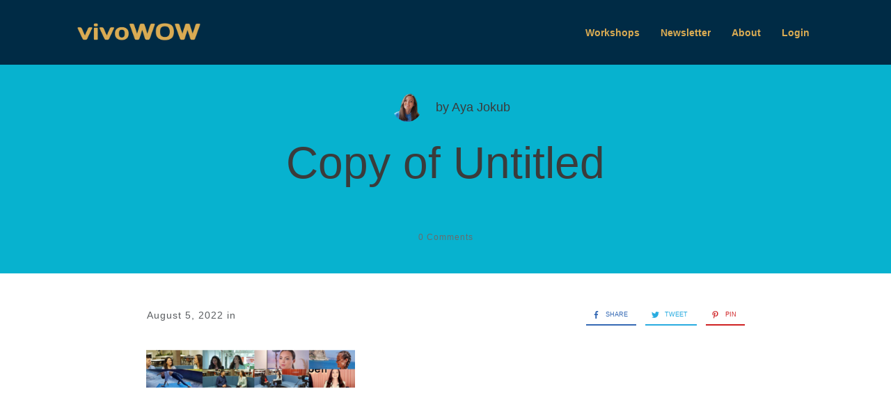

--- FILE ---
content_type: text/html; charset=utf-8
request_url: https://www.google.com/recaptcha/api2/aframe
body_size: 263
content:
<!DOCTYPE HTML><html><head><meta http-equiv="content-type" content="text/html; charset=UTF-8"></head><body><script nonce="nbtylriavEXPmXcwSi6frA">/** Anti-fraud and anti-abuse applications only. See google.com/recaptcha */ try{var clients={'sodar':'https://pagead2.googlesyndication.com/pagead/sodar?'};window.addEventListener("message",function(a){try{if(a.source===window.parent){var b=JSON.parse(a.data);var c=clients[b['id']];if(c){var d=document.createElement('img');d.src=c+b['params']+'&rc='+(localStorage.getItem("rc::a")?sessionStorage.getItem("rc::b"):"");window.document.body.appendChild(d);sessionStorage.setItem("rc::e",parseInt(sessionStorage.getItem("rc::e")||0)+1);localStorage.setItem("rc::h",'1769120820366');}}}catch(b){}});window.parent.postMessage("_grecaptcha_ready", "*");}catch(b){}</script></body></html>

--- FILE ---
content_type: application/javascript
request_url: https://prism.app-us1.com/?a=798614971&u=https%3A%2F%2Fvivowow.com%2Fcopy-of-untitled-17%2F
body_size: 124
content:
window.visitorGlobalObject=window.visitorGlobalObject||window.prismGlobalObject;window.visitorGlobalObject.setVisitorId('8d665cfb-3c6c-4bc6-87ea-11b9d639f8e7', '798614971');window.visitorGlobalObject.setWhitelistedServices('tracking', '798614971');